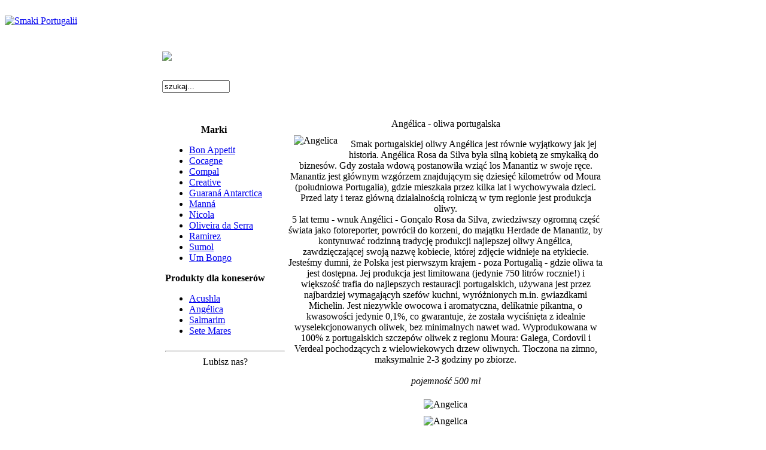

--- FILE ---
content_type: text/html
request_url: https://www.smakiportugalii.pl/index.php?option=com_deeppockets&task=catShow&id=23&Itemid=219
body_size: 4960
content:
<?xml version="1.0" encoding="utf-8"?><!DOCTYPE html PUBLIC "-//W3C//DTD XHTML 1.0 Transitional//EN" "http://www.w3.org/TR/xhtml1/DTD/xhtml1-transitional.dtd">
<html xmlns="http://www.w3.org/1999/xhtml">
<head>
<title>Smaki Portugalii - zrozumiesz, gdy spróbujesz!</title>
<meta name="description" content="Joomla - portal dynamiczny i system zarządzania witryną internetową" />
<meta name="keywords" content="Joomla, joomla" />
<meta name="Generator" content="Joomla! International Edition - Copyright (C) 2007 &lt;a href=&quot;http://www.joomla-international.org/&quot;&gt;Joomla International&lt;/a&gt;. Copyright (C) 2007 &lt;a href=&quot;http://www.joomla.pl/&quot;&gt;Polskie Centrum Joomla!&lt;/a&gt;." />
<meta name="robots" content="index, follow" />
	<link rel="shortcut icon" href="https://www.smakiportugalii.pl/images/favicon.png" />
	<meta http-equiv="Content-Type" content="text/html;charset=utf-8" />
<link href="https://www.smakiportugalii.pl/templates/ws/css/template_css.css?v=01" rel="stylesheet" type="text/css" />
<script language='JavaScript'>
function bluring(){
if(event.srcElement.tagName=="A"||event.srcElement.tagName=="IMG") document.body.focus();
}
document.onfocusin=bluring;
</script>
<link href="https://www.smakiportugalii.pl/modules/mod_lxmenu/css_lxmenu.css?v=01" rel="stylesheet" type="text/css"/>
</head>
<body class="bg_main">


﻿<script>
  (function(i,s,o,g,r,a,m){i['GoogleAnalyticsObject']=r;i[r]=i[r]||function(){
  (i[r].q=i[r].q||[]).push(arguments)},i[r].l=1*new Date();a=s.createElement(o),
  m=s.getElementsByTagName(o)[0];a.async=1;a.src=g;m.parentNode.insertBefore(a,m)
  })(window,document,'script','//www.google-analytics.com/analytics.js','ga');

  ga('create', 'UA-72485311-1', 'auto');
  ga('send', 'pageview');

</script>
<a name="top"></a>
<div id="main_container">
<div id="header"><a href="http://www.smakiportugalii.pl"><img alt="Smaki Portugalii" src="templates/ws/images/smakiportugalii.png"></a></div>
<div id="topnavi">
<!-- Top Menu - Begin -->
<!-- Top Menu - End -->
</div>
<div id="can_pathway"></div>
<table width="760" border="0" align="center" cellpadding="0" cellspacing="0" bgcolor="#ffffff">
<tr>
<td width="12" valign="top"></td>
<td colspan="2"></td>
<td width="12" valign="top"></td>
</tr>
<tr>
<td rowspan="2">&nbsp;</td>
<td height="154" colspan="2">
<div id="header2">
<div id="flash"><img src="templates/ws/images/picture.jpg"></div>
<div id="newsflasharea">
<div id="newsflash">		<table cellpadding="0" cellspacing="0" class="moduletable">
				<tr>
			<td>
				
<script type="text/javascript" src="modules/mod_lxmenu/functions.js"></script>
<script type="text/javascript" src="modules/mod_lxmenu/menu.js"></script>
<script type="text/javascript" src="modules/mod_lxmenu/pos_lxmenu.js"></script>
<script type="text/javascript">
var gl_poziome_MENU_ITEMS = [

['PRODUKTY','https://www.smakiportugalii.pl/index.php?option=com_content&amp;task=section&amp;id=6&amp;Itemid=105',{'tw':'0','sb':'PRODUKTY'},

['Gourmet','https://www.smakiportugalii.pl/index.php?option=com_content&amp;task=view&amp;id=292&amp;Itemid=224',{'tw':'0','sb':'Gourmet'}],
['Konserwy rybne','https://www.smakiportugalii.pl/index.php?option=com_content&amp;task=view&amp;id=91&amp;Itemid=128',{'tw':'0','sb':'Konserwy rybne'},

['Anchovies','https://www.smakiportugalii.pl/index.php?option=com_content&amp;task=blogcategory&amp;id=50&amp;Itemid=203',{'tw':'0','sb':'Anchovies'}],
['Bacalhau','https://www.smakiportugalii.pl/index.php?option=com_content&amp;task=blogcategory&amp;id=52&amp;Itemid=204',{'tw':'0','sb':'Bacalhau'}],
['Makrele','https://www.smakiportugalii.pl/index.php?option=com_content&amp;task=blogcategory&amp;id=49&amp;Itemid=206',{'tw':'0','sb':'Makrele'}],
['Owoce morza','https://www.smakiportugalii.pl/index.php?option=com_content&amp;task=blogcategory&amp;id=28&amp;Itemid=129',{'tw':'0','sb':'Owoce morza'}],
['Pasty rybne','https://www.smakiportugalii.pl/index.php?option=com_content&amp;task=blogcategory&amp;id=51&amp;Itemid=205',{'tw':'0','sb':'Pasty rybne'}],
['Sardynki','https://www.smakiportugalii.pl/index.php?option=com_content&amp;task=blogcategory&amp;id=24&amp;Itemid=125',{'tw':'0','sb':'Sardynki'}],
['Tuńczyk','https://www.smakiportugalii.pl/index.php?option=com_content&amp;task=blogcategory&amp;id=22&amp;Itemid=121',{'tw':'0','sb':'Tuńczyk'}],],
['Napoje ','https://www.smakiportugalii.pl/index.php?option=com_content&amp;task=view&amp;id=229&amp;Itemid=188',{'tw':'0','sb':'Napoje '},

['Sumol','https://www.smakiportugalii.pl/index.php?option=com_content&amp;task=blogcategory&amp;id=46&amp;Itemid=192',{'tw':'0','sb':'Sumol'}],
['Guaraná Antarctica','https://www.smakiportugalii.pl/index.php?option=com_content&amp;task=blogcategory&amp;id=47&amp;Itemid=193',{'tw':'0','sb':'Guaraná Antarctica'}],
['Um Bongo','https://www.smakiportugalii.pl/index.php?option=com_content&amp;task=blogcategory&amp;id=53&amp;Itemid=208',{'tw':'0','sb':'Um Bongo'}],
['Compal','https://www.smakiportugalii.pl/index.php?option=com_content&amp;task=blogcategory&amp;id=54&amp;Itemid=211',{'tw':'0','sb':'Compal'}],],
['Oliwa z oliwek','https://www.smakiportugalii.pl/index.php?option=com_content&amp;task=blogcategory&amp;id=29&amp;Itemid=131',{'tw':'0','sb':'Oliwa z oliwek'}],
['Octy','https://www.smakiportugalii.pl/index.php?option=com_content&amp;task=blogcategory&amp;id=31&amp;Itemid=132',{'tw':'0','sb':'Octy'}],
['Oliwki','https://www.smakiportugalii.pl/index.php?option=com_content&amp;task=blogcategory&amp;id=32&amp;Itemid=133',{'tw':'0','sb':'Oliwki'}],
['Tosty','https://www.smakiportugalii.pl/index.php?option=com_content&amp;task=blogcategory&amp;id=33&amp;Itemid=134',{'tw':'0','sb':'Tosty'}],
['Kawa','https://www.smakiportugalii.pl/index.php?option=com_content&amp;task=blogcategory&amp;id=20&amp;Itemid=172',{'tw':'0','sb':'Kawa'}],
['Warzywa','https://www.smakiportugalii.pl/index.php?option=com_content&amp;task=blogcategory&amp;id=55&amp;Itemid=215',{'tw':'0','sb':'Warzywa'}],
['Pomidory','https://www.smakiportugalii.pl/index.php?option=com_content&amp;task=blogcategory&amp;id=56&amp;Itemid=216',{'tw':'0','sb':'Pomidory'}],],
['PRZEPISY','https://www.smakiportugalii.pl/index.php?option=com_content&amp;task=blogsection&amp;id=7&amp;Itemid=176',{'tw':'0','sb':'PRZEPISY'}],
['AKTUALNOŚCI','https://www.smakiportugalii.pl/index.php?option=com_content&amp;task=blogsection&amp;id=1&amp;Itemid=109',{'tw':'0','sb':'AKTUALNOŚCI'}],
['GALERIE','https://www.smakiportugalii.pl/index.php?option=com_content&amp;task=blogsection&amp;id=8&amp;Itemid=111',{'tw':'0','sb':'GALERIE'}],
['KONTAKT','https://www.smakiportugalii.pl/index.php?option=com_content&amp;task=view&amp;id=168&amp;Itemid=177',{'tw':'0','sb':'KONTAKT'}],
['SKLEP','http://sklep.smakiportugalii.pl',{'tw':'0','sb':'SKLEP'}],
];
</script>
<div style="position:relative; top:0px; left:0px; width:auto; height:32px;">
<div id="gl_poziome_menu" style="position:absolute; top:4px; width:726px; left:3px; height:32px;">
<script type="text/javascript">
new menu (gl_poziome_MENU_ITEMS, gl_poziome_MENU_POS);
</script>
</div>
</div>
<noscript>
<table width="100%" border="0" cellpadding="0" cellspacing="0">
<tr align="left"><td><a href="https://www.smakiportugalii.pl/index.php?option=com_content&amp;task=section&amp;id=6&amp;Itemid=105" class="mainlevel" >PRODUKTY</a></td></tr>
<tr align="left"><td><a href="https://www.smakiportugalii.pl/index.php?option=com_content&amp;task=blogsection&amp;id=7&amp;Itemid=176" class="mainlevel" >PRZEPISY</a></td></tr>
<tr align="left"><td><a href="https://www.smakiportugalii.pl/index.php?option=com_content&amp;task=blogsection&amp;id=1&amp;Itemid=109" class="mainlevel" >AKTUALNOŚCI</a></td></tr>
<tr align="left"><td><a href="https://www.smakiportugalii.pl/index.php?option=com_content&amp;task=blogsection&amp;id=8&amp;Itemid=111" class="mainlevel" >GALERIE</a></td></tr>
<tr align="left"><td><a href="https://www.smakiportugalii.pl/index.php?option=com_content&amp;task=view&amp;id=168&amp;Itemid=177" class="mainlevel" >KONTAKT</a></td></tr>
<tr align="left"><td><a href="http://sklep.smakiportugalii.pl" class="mainlevel" >SKLEP</a></td></tr>
</table>
</noscript>			</td>
		</tr>
		</table>
		</div>
</div>
</div>
<div id="xline_out">
<div id="xline"></div>
<div id="search"><table border="0" cellpadding="0" cellspacing="0">
<form action="index.php" method="post">
<tbody>
<tr>
<td align="right" valign="bottom"><input class="searchbox" type="text" name="searchword" size="12" value="szukaj..." onblur="if(this.value=='') this.value='szukaj...';" onfocus="if(this.value=='szukaj...') this.value='';" />
<input type="hidden" name="option" value="search" />
</td>
</tr>
</tbody>
</form>
</table></div>
</div>
</td>
<td rowspan="2">&nbsp;</td>
</tr>
<tr>
<td width="170" align="left" valign="top" style="padding-right:5px; padding-left:5px;padding-top: 10px;">
<div id="leftside">		<table cellpadding="0" cellspacing="0" class="moduletable">
					<tr>
				<th valign="top">
					Marki				</th>
			</tr>
					<tr>
			<td>
				<ul id="mainlevel_menu"><li><a href="https://www.smakiportugalii.pl/index.php?option=com_deeppockets&amp;task=catShow&amp;id=10&amp;Itemid=130" class="mainlevel_menu" >Bon Appetit</a></li><li><a href="https://www.smakiportugalii.pl/index.php?option=com_deeppockets&amp;task=catShow&amp;id=18&amp;Itemid=196" class="mainlevel_menu" >Cocagne</a></li><li><a href="https://www.smakiportugalii.pl/index.php?option=com_deeppockets&amp;task=catShow&amp;id=21&amp;Itemid=212" class="mainlevel_menu" >Compal</a></li><li><a href="https://www.smakiportugalii.pl/index.php?option=com_deeppockets&amp;task=catShow&amp;id=28&amp;Itemid=225" class="mainlevel_menu" >Creative</a></li><li><a href="https://www.smakiportugalii.pl/index.php?option=com_deeppockets&amp;task=catShow&amp;id=15&amp;Itemid=170" class="mainlevel_menu" >Guaraná Antarctica</a></li><li><a href="https://www.smakiportugalii.pl/index.php?option=com_deeppockets&amp;task=catShow&amp;id=19&amp;Itemid=197" class="mainlevel_menu" >Manná</a></li><li><a href="https://www.smakiportugalii.pl/index.php?option=com_deeppockets&amp;task=catShow&amp;id=13&amp;Itemid=137" class="mainlevel_menu" >Nicola</a></li><li><a href="https://www.smakiportugalii.pl/index.php?option=com_deeppockets&amp;task=catShow&amp;id=11&amp;Itemid=135" class="mainlevel_menu" >Oliveira da Serra</a></li><li><a href="https://www.smakiportugalii.pl/index.php?option=com_deeppockets&amp;task=catShow&amp;id=7&amp;Itemid=66" class="mainlevel_menu" >Ramirez</a></li><li><a href="https://www.smakiportugalii.pl/index.php?option=com_deeppockets&amp;task=catShow&amp;id=14&amp;Itemid=171" class="mainlevel_menu" >Sumol</a></li><li><a href="https://www.smakiportugalii.pl/index.php?option=com_deeppockets&amp;task=catShow&amp;id=20&amp;Itemid=209" class="mainlevel_menu" >Um Bongo</a></li></ul>			</td>
		</tr>
		</table>
				<table cellpadding="0" cellspacing="0" class="moduletable">
					<tr>
				<th valign="top">
					Produkty dla koneserów 				</th>
			</tr>
					<tr>
			<td>
				<ul id="mainlevel_menu"><li><a href="https://www.smakiportugalii.pl/index.php?option=com_deeppockets&amp;task=catShow&amp;id=24&amp;Itemid=217" class="mainlevel_menu" >Acushla</a></li><li><a href="https://www.smakiportugalii.pl/index.php?option=com_deeppockets&amp;task=catShow&amp;id=23&amp;Itemid=219" class="mainlevel_menu" id="active_menu_menu">Angélica</a></li><li><a href="https://www.smakiportugalii.pl/index.php?option=com_deeppockets&amp;task=catShow&amp;id=22&amp;Itemid=221" class="mainlevel_menu" >Salmarim</a></li><li><a href="https://www.smakiportugalii.pl/index.php?option=com_deeppockets&amp;task=catShow&amp;id=29&amp;Itemid=228" class="mainlevel_menu" >Sete Mares</a></li></ul>			</td>
		</tr>
		</table>
				<table cellpadding="0" cellspacing="0" class="moduletable">
				<tr>
			<td>
				<hr />
<!--
<div align="center">
<div style="text-align: center">
Odwiedź sklep Smaki Portugalii:
</div>
<br />
<div style="text-align: center">
<a href="http://sklep.smakiportugalii.pl" target="_blank" style="color: blue"><img src="images/stories/sklep_internetowy_smaki_portugalii.jpg" alt="Sklep internetowy Smaki Portugalii" title="Sklep internetowy Smaki Portugalii" border="0" height="131" width="210" /></a>
</div>
<br />
-->
<div style="text-align: center">
Lubisz nas? <br />
<br />
<iframe src="https://www.facebook.com/plugins/likebox.php?href=https%3A%2F%2Fwww.facebook.com%2FSmakiPortugalii&amp;width=200&amp;height=258&amp;show_faces=true&amp;colorscheme=light&amp;stream=false&amp;border_color&amp;header=false" style="border: medium none; overflow: hidden; width: 200px; height: 258px" allowtransparency="true" frameborder="0" scrolling="no"></iframe><br />
<!--<br />
-->
<!-- Facebook Badge START --><!--<a target="_TOP" href="http://www.facebook.com/pages/Smaki-Portugalii/159785704046620" style="font-variant: normal; font-style: normal; font-family: 'lucida grande', tahoma, verdana, arial, sans-serif; color: #3b5998; font-size: 11px; font-weight: normal; text-decoration: none" title="Smaki Portugalii">Smaki Portugalii</a><br>
<a target="_TOP" href="http://www.facebook.com/pages/Smaki-Portugalii/159785704046620" title="Smaki Portugalii"><img src="http://badge.facebook.com/badge/159785704046620.2044.1203529055.png" style="border-width: 0px" height="214" width="120"></a><br>
<a target="_TOP" href="http://www.facebook.com/business/dashboard/" style="font-variant: normal; font-style: normal; font-family: 'lucida grande', tahoma, verdana, arial, sans-serif; color: #3b5998; font-size: 11px; font-weight: normal; text-decoration: none" title="Stw&oacute;rz sw&oacute;j własny symbol!">Promuj r&oacute;wnież swoją stronę</a>--><!-- Facebook Badge END -->
</div>
<br />
<br />
<div style="text-align: center">
O firmie<br />
<a href="index.php?option=com_content&amp;task=view&amp;id=201&amp;Itemid=1" target="_self"><img src="images/stories/logo_mini.jpg" alt="logo_mini.jpg" style="margin: 5px" title="logo_mini.jpg" border="0" height="46" width="125" /></a> <br />
<div id="fb-root">
</div>
</div>
			</td>
		</tr>
		</table>
		</div>
</td>
<td width="566" valign="top">
<table width="100%" border="0" cellspacing="0" cellpadding="0">
<!--<tr align="right" valign="top">
<td colspan="2">
<table width="99%" border="0" align="center" cellpadding="0" cellspacing="0" style="margin-bottom:5px;border-bottom:1px solid #e0e0e0">
<tbody>
<tr>
<td><div id="blocks">
</div></td>
<td><div id="blocks">
</div></td>
</tr>
</tbody>
</table>
</td>
</tr>-->
<tr valign="top">
<td align="center"><div id="content_area">
			<script language="javascript" type="text/javascript" src="https://www.smakiportugalii.pl/includes/js/overlib_mini.js"></script>
			<script language="javascript" type="text/javascript" src="https://www.smakiportugalii.pl/includes/js/overlib_hideform_mini.js"></script>
				



<div class="contentheading">Angélica - oliwa portugalska</div><img src="images/stories/angelica/angelica1.jpg" alt="Angelica" title="Angelica" style="margin: 10px; float: left" />
<p>
Smak portugalskiej oliwy Ang&eacute;lica jest r&oacute;wnie wyjątkowy jak jej historia.
Ang&eacute;lica Rosa da Silva była silną kobietą ze smykałką do biznes&oacute;w. Gdy została wdową postanowiła wziąć los Manantiz w swoje ręce. Manantiz jest gł&oacute;wnym wzg&oacute;rzem znajdującym się dziesięć kilometr&oacute;w od Moura (południowa Portugalia), gdzie mieszkała przez kilka lat i wychowywała dzieci. Przed laty i teraz gł&oacute;wną działalnością rolniczą w tym regionie jest produkcja oliwy.<br />
5 lat temu - wnuk Ang&eacute;lici - Gon&ccedil;alo Rosa da Silva, zwiedziwszy ogromną część świata jako fotoreporter, powr&oacute;cił do korzeni, do majątku Herdade de Manantiz, by kontynuwać rodzinną tradycję produkcji najlepszej oliwy Ang&eacute;lica, zawdzięczającej swoją nazwę kobiecie, kt&oacute;rej zdjęcie widnieje na etykiecie.<br />
Jesteśmy dumni, że Polska jest pierwszym krajem - poza Portugalią - gdzie oliwa ta jest dostępna. Jej produkcja jest limitowana (jedynie 750 litr&oacute;w rocznie!) i większość trafia do najlepszych restauracji portugalskich, używana jest przez najbardziej wymagającyh szef&oacute;w kuchni, wyr&oacute;żnionych m.in. gwiazdkami Michelin. Jest niezywkle owocowa i aromatyczna, delikatnie pikantna, o kwasowości jedynie 0,1%, co gwarantuje, że została wyciśnięta z idealnie wyselekcjonowanych oliwek, bez minimalnych nawet wad. Wyprodukowana w 100% z portugalskich szczep&oacute;w oliwek z regionu Moura: Galega, Cordovil i Verdeal pochodzących z wielowiekowych drzew oliwnych. Tłoczona na zimno, maksymalnie 2-3 godziny po zbiorze.
<br />
<br />
<i>pojemność 500 ml</i>
<br />
</p>
<center>
<img src="images/stories/angelica/angelica2.jpg" alt="Angelica" title="Angelica" style="margin: 5px; float: center" /></center>
<center>
<img src="images/stories/angelica/angelica3.jpg" alt="Angelica" title="Angelica" style="margin: 5px; float: center" />
</center>
<center>
<img src="images/stories/angelica/angelica4.jpg" alt="Angelica" title="Angelica" style="margin: 5px; float: center" />
</center>
<p>
&nbsp;
</p>
<br /><br /><b>Więcej kategorii:</b><ul><li><a href="https://www.smakiportugalii.pl/index.php?option=com_deeppockets&task=catShow&id=29&Itemid=219">Sete Mares - ekskluzywne konserwy rybne</a></li><li><a href="https://www.smakiportugalii.pl/index.php?option=com_deeppockets&task=catShow&id=28&Itemid=219">Creative</a></li><li><a href="https://www.smakiportugalii.pl/index.php?option=com_deeppockets&task=catShow&id=26&Itemid=219">All Med Gourmet</a></li><li><a href="https://www.smakiportugalii.pl/index.php?option=com_deeppockets&task=catShow&id=24&Itemid=219">Acushla - portugalska oliwa ekologiczna</a></li><li><a href="https://www.smakiportugalii.pl/index.php?option=com_deeppockets&task=catShow&id=22&Itemid=219">Salmarim - portugalski kwiat soli - flor de sal</a></li><li><a href="https://www.smakiportugalii.pl/index.php?option=com_deeppockets&task=catShow&id=21&Itemid=219">Compal</a></li><li><a href="https://www.smakiportugalii.pl/index.php?option=com_deeppockets&task=catShow&id=20&Itemid=219">Um Bongo</a></li><li><a href="https://www.smakiportugalii.pl/index.php?option=com_deeppockets&task=catShow&id=10&Itemid=219">Bon Appetit</a></li><li><a href="https://www.smakiportugalii.pl/index.php?option=com_deeppockets&task=catShow&id=18&Itemid=219">Cocagne</a></li><li><a href="https://www.smakiportugalii.pl/index.php?option=com_deeppockets&task=catShow&id=15&Itemid=219">Guaraná Antarctica</a></li><li><a href="https://www.smakiportugalii.pl/index.php?option=com_deeppockets&task=catShow&id=19&Itemid=219">Manná </a></li><li><a href="https://www.smakiportugalii.pl/index.php?option=com_deeppockets&task=catShow&id=13&Itemid=219">Nicola</a></li><li><a href="https://www.smakiportugalii.pl/index.php?option=com_deeppockets&task=catShow&id=11&Itemid=219">Oliveira da Serra</a></li><li><a href="https://www.smakiportugalii.pl/index.php?option=com_deeppockets&task=catShow&id=7&Itemid=219">Ramirez</a></li><li><a href="https://www.smakiportugalii.pl/index.php?option=com_deeppockets&task=catShow&id=14&Itemid=219">Sumol</a></li></ul>
</div></td>
</tr>
</td>
</tr>
<tr>
<td><div id="user5">
		<table cellpadding="0" cellspacing="0" class="moduletable">
				<tr>
			<td>
				&nbsp;			</td>
		</tr>
		</table>
		</div></td>
</tr>
</table>
<tr>
<td width="12" valign="bottom"></td>
<td colspan="2"></td>
<td width="12" valign="bottom"></td>
</tr>
</table>
<div id="footer"></div>
</div>
</body>
</html><!-- 1769690286 -->

--- FILE ---
content_type: text/plain
request_url: https://www.google-analytics.com/j/collect?v=1&_v=j102&a=1461139903&t=pageview&_s=1&dl=https%3A%2F%2Fwww.smakiportugalii.pl%2Findex.php%3Foption%3Dcom_deeppockets%26task%3DcatShow%26id%3D23%26Itemid%3D219&ul=en-us%40posix&dt=Smaki%20Portugalii%20-%20zrozumiesz%2C%20gdy%20spr%C3%B3bujesz!&sr=1280x720&vp=1280x720&_u=IEBAAEABAAAAACAAI~&jid=2081295163&gjid=133650266&cid=45431447.1769690287&tid=UA-72485311-1&_gid=900809685.1769690287&_r=1&_slc=1&z=513166415
body_size: -452
content:
2,cG-G3KM86F26V